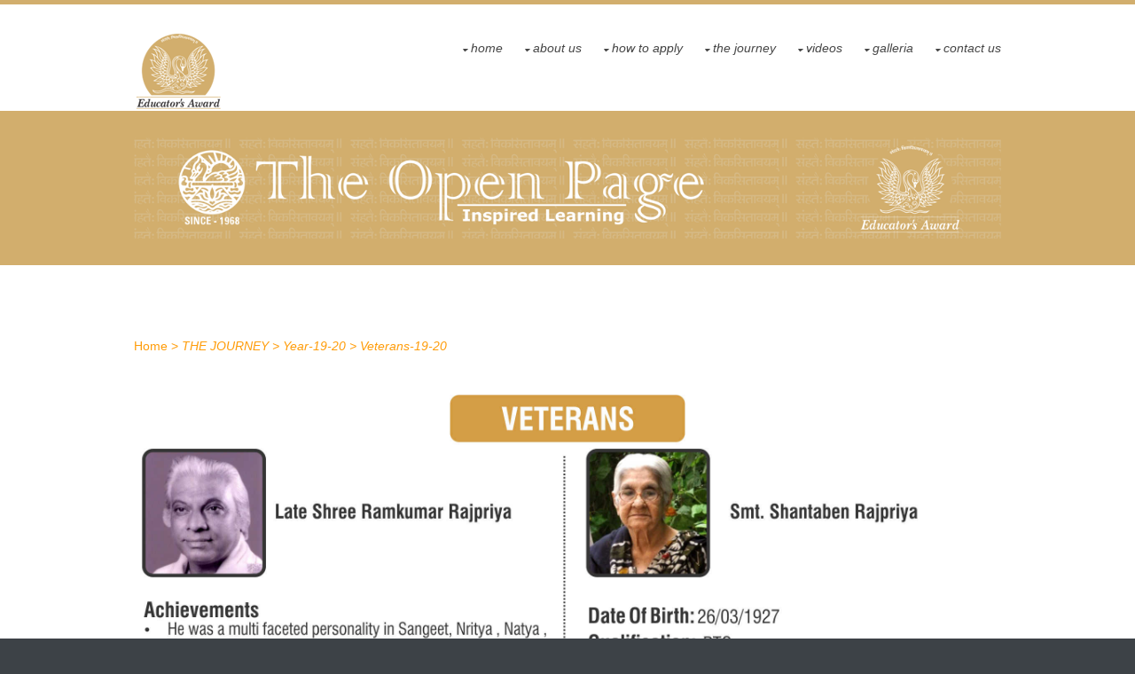

--- FILE ---
content_type: text/html; charset=utf-8
request_url: http://www.educatorsaward.com/Veterans-19-20.aspx
body_size: 61737
content:



<!DOCTYPE html PUBLIC "-//W3C//DTD XHTML 1.0 Transitional//EN" "http://www.w3.org/TR/xhtml1/DTD/xhtml1-transitional.dtd">
<html xmlns="http://www.w3.org/1999/xhtml">
<head id="head1"><link href="http://www.educatorsaward.com/App_Themes/SiteTheme/AIS.css" type="text/css" rel="stylesheet" /><link href="http://www.educatorsaward.com/App_Themes/SiteTheme/custom.flexslider.css" type="text/css" rel="stylesheet" /><link href="http://www.educatorsaward.com/App_Themes/SiteTheme/fontawesome-4.3.0.min.css" type="text/css" rel="stylesheet" /><link href="http://www.educatorsaward.com/App_Themes/SiteTheme/framework.css" type="text/css" rel="stylesheet" /><link href="http://www.educatorsaward.com/App_Themes/SiteTheme/layout.css" type="text/css" rel="stylesheet" /><link href="http://www.educatorsaward.com/App_Themes/SiteTheme/lightbox.css" type="text/css" rel="stylesheet" /><link href="http://www.educatorsaward.com/App_Themes/SiteTheme/Slider.css" type="text/css" rel="stylesheet" /><meta id="KeywordsTag" name="keywords" content="CMS,dC" /><meta id="GeneratorTag" name="generator" content="CMS" /><meta id="robots" name="robots" content="index, follow" /><meta id="revisitafter" name="revisit-after" content="7 days" /><meta id="author" name="author" content="Tripada Softech" /><meta id="distribution" name="distribution" content="global" /><meta id="language" name="language" content="english" /><meta name="viewport" content="width=device-width, initial-scale=1.0, maximum-scale=1.0, user-scalable=no" /><meta id="CopyrightTag" name="copyright" content="© Copyright Tripada Softech 2014. All rights reserved" /><title>
	Veterans-19-20
</title><link rel="stylesheet" type="text/css" href="App_Themes/SiteTheme/layout.css" />
   <script src="slimbox/jquery.min.js" type="text/javascript"></script>
    <script src="slimbox/slimbox2.js" type="text/javascript"></script>
    <script src="JavaScript/jquery-1.6.min.js" type="text/javascript"></script>
    <script src="JavaScript/jquery.reveal.js" type="text/javascript"></script>
    <script src="JavaScript/script.js" type="text/javascript"></script>
    <!---------------GAllary logic-------------------------->
    <script type='text/javascript'>//<![CDATA[
        var $j = jQuery.noConflict();
        $j(function () {
            $j(".GalleryPhotoThumb a").click(function (evt) {
                evt.preventDefault();
                $j("#imageBox").empty().append(
			$j("<img>", { src: this.href })
	);
            });
        });//]]>  
 
    </script>
    
    <link rel="stylesheet" href="App_Themes/SiteTheme/lightbox.css" type="text/css" media="screen" /><link rel="stylesheet" href="App_Themes/SiteTheme/AIS.css" type="text/css" media="screen" /><link rel="stylesheet" href="App_Themes/SiteTheme/Slider.css" /><link href="slimbox/slimbox2.css" rel="stylesheet" type="text/css" />
    <!---------------GAllary logic End-------------------------->
    <script type="text/javascript">
        var $j = jQuery.noConflict();

        function adjImg() {
            var liLength = $('#slider ul li img').size();

            for (i = 0; i <= liLength; i++) {
                var imgHeight = $('#slider ul li:nth-child(' + i + ') img').height();
                //alert(imgHeight);
                var topMargin = ((356 - imgHeight) / 2);
                //alert(topMargin);
                $('#slider ul li:nth-child(' + i + ') img').css('margin-top', topMargin);
            }
        }
        $j(window).load(function () {

            var paragraph = $j("#Test1").text();
            var strlength = paragraph.length;
            //alert(strlength);

            if (strlength > 1) {
                $j("#Test1").show();
                $j("#contentboxtext1").hide();
            }
            else {
                $j("#Test1").hide();
                $j("#contentboxtext1").show();
            }


            $j("#contentboxtext2").hide();
            $j("#contentboxtext3").hide();
            $j("#contentboxtext4").hide();
            adjImg();
        });

        $j(function () {
            $j("#first a").click(function (evt) {
                evt.preventDefault();
                $j("#contentboxtext1").show();
                $j("#contentboxtext2").hide();
                $j("#contentboxtext3").hide();
                $j("#contentboxtext4").hide();
                $j("#Test1").hide();
                $j("#imageBox").empty().append(
					$j("<img>", { src: this.href })
					);
            });

            $j("#second a").click(function (evt) {
                evt.preventDefault();
                $j("#contentboxtext1").hide();
                $j("#contentboxtext2").show();
                $j("#contentboxtext3").hide();
                $j("#contentboxtext4").hide();
                $j("#Test1").hide();
                $j("#imageBox").empty().append(
					$j("<img>", { src: this.href })
					);
            });

            $j("#third a").click(function (evt) {
                evt.preventDefault();
                $j("#contentboxtext1").hide();
                $j("#contentboxtext2").hide();
                $j("#contentboxtext3").show();
                $j("#contentboxtext4").hide();
                $j("#Test1").hide();
                $j("#imageBox").empty().append(
					$j("<img>", { src: this.href })
					);
            });


            $j("#four a").click(function (evt) {
                evt.preventDefault();
                $j("#contentboxtext1").hide();
                $j("#contentboxtext2").hide();
                $j("#contentboxtext3").hide();
                $j("#contentboxtext4").show();
                $j("#Test1").hide();
                $j("#imageBox").empty().append(
					$j("<img>", { src: this.href })
					);
            });
        });

	  

    </script>
<meta name="keywords" content="Veterans-19-20" /><meta name="description" content="Veterans-19-20" /><link rel="stylesheet" type="text/css" href="/controls/content/styles/2colmainleft.css" /><link href="http://www.educatorsaward.com/App_Themes/SiteTheme/AIS.css" type="text/css" rel="stylesheet" /><link href="http://www.educatorsaward.com/App_Themes/SiteTheme/custom.flexslider.css" type="text/css" rel="stylesheet" /><link href="http://www.educatorsaward.com/App_Themes/SiteTheme/fontawesome-4.3.0.min.css" type="text/css" rel="stylesheet" /><link href="http://www.educatorsaward.com/App_Themes/SiteTheme/framework.css" type="text/css" rel="stylesheet" /><link href="http://www.educatorsaward.com/App_Themes/SiteTheme/layout.css" type="text/css" rel="stylesheet" /><link href="http://www.educatorsaward.com/App_Themes/SiteTheme/lightbox.css" type="text/css" rel="stylesheet" /><link href="http://www.educatorsaward.com/App_Themes/SiteTheme/Slider.css" type="text/css" rel="stylesheet" /></head>
<body>
    <div id="fb-root">
    </div>
    <script>        (function (d, s, id) {
            var js, fjs = d.getElementsByTagName(s)[0];
            if (d.getElementById(id)) return;
            js = d.createElement(s); js.id = id;
            js.src = "//connect.facebook.net/en_GB/all.js#xfbml=1";
            fjs.parentNode.insertBefore(js, fjs);
        } (document, 'script', 'facebook-jssdk'));</script>
    <form method="post" action="/Veterans-19-20.aspx" id="form1">
<div class="aspNetHidden">
<input type="hidden" name="__EVENTTARGET" id="__EVENTTARGET" value="" />
<input type="hidden" name="__EVENTARGUMENT" id="__EVENTARGUMENT" value="" />
<input type="hidden" name="__VIEWSTATE" id="__VIEWSTATE" value="/[base64]" />
</div>

<script type="text/javascript">
//<![CDATA[
var theForm = document.forms['form1'];
if (!theForm) {
    theForm = document.form1;
}
function __doPostBack(eventTarget, eventArgument) {
    if (!theForm.onsubmit || (theForm.onsubmit() != false)) {
        theForm.__EVENTTARGET.value = eventTarget;
        theForm.__EVENTARGUMENT.value = eventArgument;
        theForm.submit();
    }
}
//]]>
</script>


<script src="/WebResource.axd?d=zYe2DVw-NFO5D-QwXO0uqKMyU9yqLi1qsk3Q777V_P2JWTJ8pFICrXHbsZl3EDQi9OrJJkK9EBdZ9s2mqPX7pOj6FQ7gCRYbgl5GJaF5_Zs1&amp;t=638942408819057530" type="text/javascript"></script>


<script src="/ScriptResource.axd?d=fJVnFT3_bQRgH0AzAlJqGurOj2RwG4bSSxuRJuaDaT37hfWKOHH7wTsEsdiL5sLhYCNBT9EG_10M6VFraw7dTL0Wm-nuVcH4_jDCM0-TKYpIbyOu_SCCJ5l9uAikIqXYcDKdAiWg1Ga5eCZdIn-xbp05exAFRs_PxEy3HFTbDZDBdbp6zMfQVeFAuU2lclib0&amp;t=32e5dfca" type="text/javascript"></script>
<script type="text/javascript">
//<![CDATA[
if (typeof(Sys) === 'undefined') throw new Error('ASP.NET Ajax client-side framework failed to load.');
//]]>
</script>

<script src="/ScriptResource.axd?d=Tgt-dafx7nWdi5GHrI6v3V0GM4iabWOfEpmBWXIVwFWD3EqXTWDXA0nynxVtekb195zJq4sbqeIZCOL03WHo-W5Pp3PaHg9DMcXqjVKzLOVMS4GtwvsWaXoni1vByH0ZLmUbUxv4rvVCa3VX2SXRYvOyWBcUmB9ab50QQ0JFMduJQa5QSdN-KVhCKWlJTwbC0&amp;t=32e5dfca" type="text/javascript"></script>
<div class="aspNetHidden">

	<input type="hidden" name="__VIEWSTATEGENERATOR" id="__VIEWSTATEGENERATOR" value="8D0E13E6" />
</div>
    <script type="text/javascript">
//<![CDATA[
Sys.WebForms.PageRequestManager._initialize('ctl00$scriptManager', 'form1', [], [], [], 90, 'ctl00');
//]]>
</script>

    <div class="wrapper row1">
        <header id="header" class="clear"> 
    
    <div id="logo" class="fl_left">
      <h1> <!-- -->
	  <A HREF="http://www.educatorsaward.com/"><img src="repository/site/newlogo.png" width="100px" height="100px"></A>
                   </h1>
    </div>
    
    <nav id="mainav" class="fl_right">
  <ul class="clear">
                         <li >
                            
                            <a id="topmenu_rptParent_hlParent_0" class="drop" href="http://www.educatorsaward.com/Home.aspx">Home</a>
                            <ul id="topmenu_rptParent_ulParent_0">
                                
                            </ul>
                        </li>
                    
                         <li >
                            
                            <a id="topmenu_rptParent_hlParent_1" class="drop" href="http://www.educatorsaward.com/Aboutus.aspx">About Us</a>
                            <ul id="topmenu_rptParent_ulParent_1">
                                
                                        <li id="topmenu_rptParent_rptChild_1_liChildSubmenu_0">
                                            
                                            <a id="topmenu_rptParent_rptChild_1_hlChild_0" class="drop" href="http://www.educatorsaward.com/About-Top.aspx">About Top</a>
                                            <ul id="topmenu_rptParent_rptChild_1_ulChild_0">
                                                
                                                        <li>
                                                            
                                                            <a id="topmenu_rptParent_rptChild_1_rptGrandChild_0_hlGrandChild_0" href="http://www.educatorsaward.com/About-TOP-History.aspx">About TOP History</a>
                                                        </li>
                                                    
                                                        <li>
                                                            
                                                            <a id="topmenu_rptParent_rptChild_1_rptGrandChild_0_hlGrandChild_1" href="http://www.educatorsaward.com/Editors-Message.aspx">Editors Message</a>
                                                        </li>
                                                    
                                            </ul>
                                        </li>
                                    
                                        <li id="topmenu_rptParent_rptChild_1_liChildSubmenu_1">
                                            
                                            <a id="topmenu_rptParent_rptChild_1_hlChild_1" class="drop" href="http://www.educatorsaward.com/About-Group.aspx">About Group</a>
                                            <ul id="topmenu_rptParent_rptChild_1_ulChild_1">
                                                
                                                        <li>
                                                            
                                                            <a id="topmenu_rptParent_rptChild_1_rptGrandChild_1_hlGrandChild_0" href="http://www.educatorsaward.com/Tribute-to-beloved-Mentor.aspx">Tribute to beloved Mentor</a>
                                                        </li>
                                                    
                                                        <li>
                                                            
                                                            <a id="topmenu_rptParent_rptChild_1_rptGrandChild_1_hlGrandChild_1" href="http://www.educatorsaward.com/Vision.aspx">Vision </a>
                                                        </li>
                                                    
                                                        <li>
                                                            
                                                            <a id="topmenu_rptParent_rptChild_1_rptGrandChild_1_hlGrandChild_2" href="http://www.educatorsaward.com/Mission.aspx">Mission</a>
                                                        </li>
                                                    
                                                        <li>
                                                            
                                                            <a id="topmenu_rptParent_rptChild_1_rptGrandChild_1_hlGrandChild_3" href="http://www.educatorsaward.com/Tripada-Group.aspx">Tripada Group</a>
                                                        </li>
                                                    
                                                        <li>
                                                            
                                                            <a id="topmenu_rptParent_rptChild_1_rptGrandChild_1_hlGrandChild_4" href="http://www.educatorsaward.com/Chairperson-Founder-Trustee.aspx">Chairperson & Co-Founder Trustee</a>
                                                        </li>
                                                    
                                            </ul>
                                        </li>
                                    
                            </ul>
                        </li>
                    
                         <li >
                            
                            <a id="topmenu_rptParent_hlParent_2" class="drop" href="http://www.educatorsaward.com/How-To-Apply.aspx">How To Apply</a>
                            <ul id="topmenu_rptParent_ulParent_2">
                                
                                        <li id="topmenu_rptParent_rptChild_2_liChildSubmenu_0">
                                            
                                            <a id="topmenu_rptParent_rptChild_2_hlChild_0" class="drop" href="http://www.educatorsaward.com/All-Forms-in-English.aspx">English Forms </a>
                                            <ul id="topmenu_rptParent_rptChild_2_ulChild_0">
                                                
                                            </ul>
                                        </li>
                                    
                                        <li id="topmenu_rptParent_rptChild_2_liChildSubmenu_1">
                                            
                                            <a id="topmenu_rptParent_rptChild_2_hlChild_1" class="drop" href="http://www.educatorsaward.com/All-Forms-in-Gujarati.aspx">Gujarati Forms </a>
                                            <ul id="topmenu_rptParent_rptChild_2_ulChild_1">
                                                
                                            </ul>
                                        </li>
                                    
                                        <li id="topmenu_rptParent_rptChild_2_liChildSubmenu_2">
                                            
                                            <a id="topmenu_rptParent_rptChild_2_hlChild_2" class="drop" href="http://www.educatorsaward.com/Award-Category.aspx">Award Category</a>
                                            <ul id="topmenu_rptParent_rptChild_2_ulChild_2">
                                                
                                            </ul>
                                        </li>
                                    
                            </ul>
                        </li>
                    
                         <li >
                            
                            <a id="topmenu_rptParent_hlParent_3" class="drop" href="http://www.educatorsaward.com/THE-JOURNEY.aspx">THE JOURNEY</a>
                            <ul id="topmenu_rptParent_ulParent_3">
                                
                                        <li id="topmenu_rptParent_rptChild_3_liChildSubmenu_0">
                                            
                                            <a id="topmenu_rptParent_rptChild_3_hlChild_0" class="drop" href="http://www.educatorsaward.com/Year-19-20.aspx">Year 19 20</a>
                                            <ul id="topmenu_rptParent_rptChild_3_ulChild_0">
                                                
                                                        <li>
                                                            
                                                            <a id="topmenu_rptParent_rptChild_3_rptGrandChild_0_hlGrandChild_0" href="http://www.educatorsaward.com/Award.aspx">Award</a>
                                                        </li>
                                                    
                                                        <li>
                                                            
                                                            <a id="topmenu_rptParent_rptChild_3_rptGrandChild_0_hlGrandChild_1" href="http://www.educatorsaward.com/Team-19-20.aspx">Team</a>
                                                        </li>
                                                    
                                                        <li>
                                                            
                                                            <a id="topmenu_rptParent_rptChild_3_rptGrandChild_0_hlGrandChild_2" href="http://www.educatorsaward.com/Message-19-20.aspx">Message</a>
                                                        </li>
                                                    
                                                        <li>
                                                            
                                                            <a id="topmenu_rptParent_rptChild_3_rptGrandChild_0_hlGrandChild_3" href="http://www.educatorsaward.com/Media-19-20.aspx">Media</a>
                                                        </li>
                                                    
                                                        <li>
                                                            
                                                            <a id="topmenu_rptParent_rptChild_3_rptGrandChild_0_hlGrandChild_4" href="http://www.educatorsaward.com/Sponsors-19-20.aspx">Sponsors</a>
                                                        </li>
                                                    
                                                        <li>
                                                            
                                                            <a id="topmenu_rptParent_rptChild_3_rptGrandChild_0_hlGrandChild_5" href="http://www.educatorsaward.com/Torch-bearers-19-20.aspx">Torch bearers</a>
                                                        </li>
                                                    
                                                        <li>
                                                            
                                                            <a id="topmenu_rptParent_rptChild_3_rptGrandChild_0_hlGrandChild_6" href="http://www.educatorsaward.com/Veterans-19-20.aspx">Veterans</a>
                                                        </li>
                                                    
                                                        <li>
                                                            
                                                            <a id="topmenu_rptParent_rptChild_3_rptGrandChild_0_hlGrandChild_7" href="http://www.educatorsaward.com/Jury-19-20.aspx">Jury</a>
                                                        </li>
                                                    
                                                        <li>
                                                            
                                                            <a id="topmenu_rptParent_rptChild_3_rptGrandChild_0_hlGrandChild_8" href="http://www.educatorsaward.com/Nomination-19-20.aspx">Nomination</a>
                                                        </li>
                                                    
                                                        <li>
                                                            
                                                            <a id="topmenu_rptParent_rptChild_3_rptGrandChild_0_hlGrandChild_9" href="http://www.educatorsaward.com/Shortlisted-Applicant-19-20.aspx">Shortlisted-Applicant</a>
                                                        </li>
                                                    
                                                        <li>
                                                            
                                                            <a id="topmenu_rptParent_rptChild_3_rptGrandChild_0_hlGrandChild_10" href="http://www.educatorsaward.com/Winners-19-20.aspx">Winners</a>
                                                        </li>
                                                    
                                            </ul>
                                        </li>
                                    
                                        <li id="topmenu_rptParent_rptChild_3_liChildSubmenu_1">
                                            
                                            <a id="topmenu_rptParent_rptChild_3_hlChild_1" class="drop" href="http://www.educatorsaward.com/Year-18-19.aspx">Year-18-19</a>
                                            <ul id="topmenu_rptParent_rptChild_3_ulChild_1">
                                                
                                                        <li>
                                                            
                                                            <a id="topmenu_rptParent_rptChild_3_rptGrandChild_1_hlGrandChild_0" href="http://www.educatorsaward.com/Award.aspx">Award</a>
                                                        </li>
                                                    
                                                        <li>
                                                            
                                                            <a id="topmenu_rptParent_rptChild_3_rptGrandChild_1_hlGrandChild_1" href="http://www.educatorsaward.com/Team-18-19.aspx">Team</a>
                                                        </li>
                                                    
                                                        <li>
                                                            
                                                            <a id="topmenu_rptParent_rptChild_3_rptGrandChild_1_hlGrandChild_2" href="http://www.educatorsaward.com/Message-18-19.aspx">Message</a>
                                                        </li>
                                                    
                                                        <li>
                                                            
                                                            <a id="topmenu_rptParent_rptChild_3_rptGrandChild_1_hlGrandChild_3" href="http://www.educatorsaward.com/Media-18-19.aspx">Media</a>
                                                        </li>
                                                    
                                                        <li>
                                                            
                                                            <a id="topmenu_rptParent_rptChild_3_rptGrandChild_1_hlGrandChild_4" href="http://www.educatorsaward.com/Sponsors18-19.aspx">Sponsors</a>
                                                        </li>
                                                    
                                                        <li>
                                                            
                                                            <a id="topmenu_rptParent_rptChild_3_rptGrandChild_1_hlGrandChild_5" href="http://www.educatorsaward.com/Torch-Bearers-18-19.aspx">Torch-Bearers</a>
                                                        </li>
                                                    
                                                        <li>
                                                            
                                                            <a id="topmenu_rptParent_rptChild_3_rptGrandChild_1_hlGrandChild_6" href="http://www.educatorsaward.com/Veterans-18-19.aspx">Veterans</a>
                                                        </li>
                                                    
                                                        <li>
                                                            
                                                            <a id="topmenu_rptParent_rptChild_3_rptGrandChild_1_hlGrandChild_7" href="http://www.educatorsaward.com/Jury-18-19.aspx">Jury</a>
                                                        </li>
                                                    
                                                        <li>
                                                            
                                                            <a id="topmenu_rptParent_rptChild_3_rptGrandChild_1_hlGrandChild_8" href="http://www.educatorsaward.com/Nomination-18-19.aspx">Nomination</a>
                                                        </li>
                                                    
                                                        <li>
                                                            
                                                            <a id="topmenu_rptParent_rptChild_3_rptGrandChild_1_hlGrandChild_9" href="http://www.educatorsaward.com/Shortlisted-Applicant-18-19.aspx">Shortlisted-Applicant</a>
                                                        </li>
                                                    
                                                        <li>
                                                            
                                                            <a id="topmenu_rptParent_rptChild_3_rptGrandChild_1_hlGrandChild_10" href="http://www.educatorsaward.com/Winners-18-19.aspx">Winners</a>
                                                        </li>
                                                    
                                            </ul>
                                        </li>
                                    
                                        <li id="topmenu_rptParent_rptChild_3_liChildSubmenu_2">
                                            
                                            <a id="topmenu_rptParent_rptChild_3_hlChild_2" class="drop" href="http://www.educatorsaward.com/Year2017-18.aspx">Year2017-18</a>
                                            <ul id="topmenu_rptParent_rptChild_3_ulChild_2">
                                                
                                                        <li>
                                                            
                                                            <a id="topmenu_rptParent_rptChild_3_rptGrandChild_2_hlGrandChild_0" href="http://www.educatorsaward.com/Award.aspx">Award</a>
                                                        </li>
                                                    
                                                        <li>
                                                            
                                                            <a id="topmenu_rptParent_rptChild_3_rptGrandChild_2_hlGrandChild_1" href="http://www.educatorsaward.com/Media-18.aspx">Media</a>
                                                        </li>
                                                    
                                                        <li>
                                                            
                                                            <a id="topmenu_rptParent_rptChild_3_rptGrandChild_2_hlGrandChild_2" href="http://www.educatorsaward.com/Message-17-18.aspx">Message</a>
                                                        </li>
                                                    
                                                        <li>
                                                            
                                                            <a id="topmenu_rptParent_rptChild_3_rptGrandChild_2_hlGrandChild_3" href="http://www.educatorsaward.com/Team-17-18.aspx">Team</a>
                                                        </li>
                                                    
                                                        <li>
                                                            
                                                            <a id="topmenu_rptParent_rptChild_3_rptGrandChild_2_hlGrandChild_4" href="http://www.educatorsaward.com/Sponsors-17-18.aspx">Sponsors</a>
                                                        </li>
                                                    
                                                        <li>
                                                            
                                                            <a id="topmenu_rptParent_rptChild_3_rptGrandChild_2_hlGrandChild_5" href="http://www.educatorsaward.com/Jury-17-18.aspx">Jury</a>
                                                        </li>
                                                    
                                                        <li>
                                                            
                                                            <a id="topmenu_rptParent_rptChild_3_rptGrandChild_2_hlGrandChild_6" href="http://www.educatorsaward.com/Torch-Bearers-17-18.aspx">Torch-Bearers</a>
                                                        </li>
                                                    
                                                        <li>
                                                            
                                                            <a id="topmenu_rptParent_rptChild_3_rptGrandChild_2_hlGrandChild_7" href="http://www.educatorsaward.com/Nomination-17-18.aspx">Nomination</a>
                                                        </li>
                                                    
                                                        <li>
                                                            
                                                            <a id="topmenu_rptParent_rptChild_3_rptGrandChild_2_hlGrandChild_8" href="http://www.educatorsaward.com/Shortlisted-Applicant-17-18.aspx">Shortlisted-Applicant</a>
                                                        </li>
                                                    
                                                        <li>
                                                            
                                                            <a id="topmenu_rptParent_rptChild_3_rptGrandChild_2_hlGrandChild_9" href="http://www.educatorsaward.com/Winners-17-18.aspx">Winners</a>
                                                        </li>
                                                    
                                            </ul>
                                        </li>
                                    
                                        <li id="topmenu_rptParent_rptChild_3_liChildSubmenu_3">
                                            
                                            <a id="topmenu_rptParent_rptChild_3_hlChild_3" class="drop" href="http://www.educatorsaward.com/Year-2016-17.aspx">Year-2016-17</a>
                                            <ul id="topmenu_rptParent_rptChild_3_ulChild_3">
                                                
                                                        <li>
                                                            
                                                            <a id="topmenu_rptParent_rptChild_3_rptGrandChild_3_hlGrandChild_0" href="http://www.educatorsaward.com/The-Award.aspx">The-Award</a>
                                                        </li>
                                                    
                                                        <li>
                                                            
                                                            <a id="topmenu_rptParent_rptChild_3_rptGrandChild_3_hlGrandChild_1" href="http://www.educatorsaward.com/Message.aspx">Message</a>
                                                        </li>
                                                    
                                                        <li>
                                                            
                                                            <a id="topmenu_rptParent_rptChild_3_rptGrandChild_3_hlGrandChild_2" href="http://www.educatorsaward.com/Media.aspx">Media</a>
                                                        </li>
                                                    
                                                        <li>
                                                            
                                                            <a id="topmenu_rptParent_rptChild_3_rptGrandChild_3_hlGrandChild_3" href="http://www.educatorsaward.com/The-Team.aspx">The-Team</a>
                                                        </li>
                                                    
                                                        <li>
                                                            
                                                            <a id="topmenu_rptParent_rptChild_3_rptGrandChild_3_hlGrandChild_4" href="http://www.educatorsaward.com/Jury2016-17.aspx">Jury2016-17</a>
                                                        </li>
                                                    
                                                        <li>
                                                            
                                                            <a id="topmenu_rptParent_rptChild_3_rptGrandChild_3_hlGrandChild_5" href="http://www.educatorsaward.com/Sponsors.aspx">Sponsors</a>
                                                        </li>
                                                    
                                                        <li>
                                                            
                                                            <a id="topmenu_rptParent_rptChild_3_rptGrandChild_3_hlGrandChild_6" href="http://www.educatorsaward.com/Nomination-16-17.aspx">Nomination-16-17</a>
                                                        </li>
                                                    
                                                        <li>
                                                            
                                                            <a id="topmenu_rptParent_rptChild_3_rptGrandChild_3_hlGrandChild_7" href="http://www.educatorsaward.com/Invitation16-17.aspx">Invitation16-17</a>
                                                        </li>
                                                    
                                                        <li>
                                                            
                                                            <a id="topmenu_rptParent_rptChild_3_rptGrandChild_3_hlGrandChild_8" href="http://www.educatorsaward.com/Torch-Bearers17.aspx">Torch-Bearers17</a>
                                                        </li>
                                                    
                                                        <li>
                                                            
                                                            <a id="topmenu_rptParent_rptChild_3_rptGrandChild_3_hlGrandChild_9" href="http://www.educatorsaward.com/Shortlisted-Applicant.aspx">Shortlisted-Applicant</a>
                                                        </li>
                                                    
                                                        <li>
                                                            
                                                            <a id="topmenu_rptParent_rptChild_3_rptGrandChild_3_hlGrandChild_10" href="http://www.educatorsaward.com/winners-2016-17.aspx">winners-2016-17</a>
                                                        </li>
                                                    
                                            </ul>
                                        </li>
                                    
                                        <li id="topmenu_rptParent_rptChild_3_liChildSubmenu_4">
                                            
                                            <a id="topmenu_rptParent_rptChild_3_hlChild_4" class="drop" href="http://www.educatorsaward.com/YEAR-2015.aspx">YEAR 2015</a>
                                            <ul id="topmenu_rptParent_rptChild_3_ulChild_4">
                                                
                                                        <li>
                                                            
                                                            <a id="topmenu_rptParent_rptChild_3_rptGrandChild_4_hlGrandChild_0" href="http://www.educatorsaward.com/The-Award-15.aspx">The-Award</a>
                                                        </li>
                                                    
                                                        <li>
                                                            
                                                            <a id="topmenu_rptParent_rptChild_3_rptGrandChild_4_hlGrandChild_1" href="http://www.educatorsaward.com/Message-15.aspx">Message</a>
                                                        </li>
                                                    
                                                        <li>
                                                            
                                                            <a id="topmenu_rptParent_rptChild_3_rptGrandChild_4_hlGrandChild_2" href="http://www.educatorsaward.com/Media.aspx">Media</a>
                                                        </li>
                                                    
                                                        <li>
                                                            
                                                            <a id="topmenu_rptParent_rptChild_3_rptGrandChild_4_hlGrandChild_3" href="http://www.educatorsaward.com/Nominees.aspx">Nominees</a>
                                                        </li>
                                                    
                                                        <li>
                                                            
                                                            <a id="topmenu_rptParent_rptChild_3_rptGrandChild_4_hlGrandChild_4" href="http://www.educatorsaward.com/Veterans-15.aspx">Veterans</a>
                                                        </li>
                                                    
                                                        <li>
                                                            
                                                            <a id="topmenu_rptParent_rptChild_3_rptGrandChild_4_hlGrandChild_5" href="http://www.educatorsaward.com/Jury-Members.aspx">Jury-Members</a>
                                                        </li>
                                                    
                                                        <li>
                                                            
                                                            <a id="topmenu_rptParent_rptChild_3_rptGrandChild_4_hlGrandChild_6" href="http://www.educatorsaward.com/Torch-Bearers.aspx">Torch-Bearers15</a>
                                                        </li>
                                                    
                                                        <li>
                                                            
                                                            <a id="topmenu_rptParent_rptChild_3_rptGrandChild_4_hlGrandChild_7" href="http://www.educatorsaward.com/Team-2015.aspx">Team</a>
                                                        </li>
                                                    
                                                        <li>
                                                            
                                                            <a id="topmenu_rptParent_rptChild_3_rptGrandChild_4_hlGrandChild_8" href="http://www.educatorsaward.com/winners-2015.aspx">winners</a>
                                                        </li>
                                                    
                                            </ul>
                                        </li>
                                    
                                        <li id="topmenu_rptParent_rptChild_3_liChildSubmenu_5">
                                            
                                            <a id="topmenu_rptParent_rptChild_3_hlChild_5" class="drop" href="http://www.educatorsaward.com/YEAR-2014.aspx">YEAR 2014</a>
                                            <ul id="topmenu_rptParent_rptChild_3_ulChild_5">
                                                
                                                        <li>
                                                            
                                                            <a id="topmenu_rptParent_rptChild_3_rptGrandChild_5_hlGrandChild_0" href="http://www.educatorsaward.com/The-Award.aspx">The Award</a>
                                                        </li>
                                                    
                                                        <li>
                                                            
                                                            <a id="topmenu_rptParent_rptChild_3_rptGrandChild_5_hlGrandChild_1" href="http://www.educatorsaward.com/Messages.aspx">Messages</a>
                                                        </li>
                                                    
                                                        <li>
                                                            
                                                            <a id="topmenu_rptParent_rptChild_3_rptGrandChild_5_hlGrandChild_2" href="http://www.educatorsaward.com/Team.aspx">Team</a>
                                                        </li>
                                                    
                                                        <li>
                                                            
                                                            <a id="topmenu_rptParent_rptChild_3_rptGrandChild_5_hlGrandChild_3" href="http://www.educatorsaward.com/Nominations.aspx">Nominations</a>
                                                        </li>
                                                    
                                                        <li>
                                                            
                                                            <a id="topmenu_rptParent_rptChild_3_rptGrandChild_5_hlGrandChild_4" href="http://www.educatorsaward.com/Shortlisted-Applicants.aspx">Shortlisted Applicants</a>
                                                        </li>
                                                    
                                                        <li>
                                                            
                                                            <a id="topmenu_rptParent_rptChild_3_rptGrandChild_5_hlGrandChild_5" href="http://www.educatorsaward.com/Veterans.aspx">Veterans</a>
                                                        </li>
                                                    
                                                        <li>
                                                            
                                                            <a id="topmenu_rptParent_rptChild_3_rptGrandChild_5_hlGrandChild_6" href="http://www.educatorsaward.com/Winners.aspx">Winners</a>
                                                        </li>
                                                    
                                                        <li>
                                                            
                                                            <a id="topmenu_rptParent_rptChild_3_rptGrandChild_5_hlGrandChild_7" href="http://www.educatorsaward.com/Testimonials.aspx">Testimonials</a>
                                                        </li>
                                                    
                                            </ul>
                                        </li>
                                    
                            </ul>
                        </li>
                    
                         <li >
                            
                            <a id="topmenu_rptParent_hlParent_4" class="drop" href="http://www.educatorsaward.com/Videos.aspx">Videos</a>
                            <ul id="topmenu_rptParent_ulParent_4">
                                
                            </ul>
                        </li>
                    
                         <li >
                            
                            <a id="topmenu_rptParent_hlParent_5" class="drop" href="http://www.educatorsaward.com/photo-gallery.aspx">GALLERIA</a>
                            <ul id="topmenu_rptParent_ulParent_5">
                                
                            </ul>
                        </li>
                    
                         <li >
                            
                            <a id="topmenu_rptParent_hlParent_6" class="drop" href="http://www.educatorsaward.com/ContactUS.aspx">Contact US</a>
                            <ul id="topmenu_rptParent_ulParent_6">
                                
                            </ul>
                        </li>
                    </ul>		




    </nav>
    
  </header>
    </div>
	 <!--<div class="wrapper flex-wrapper">
        <div id="pageintro" class="flexslider clear">
               <ul class="slides clear">
      <li class="overlay bgded" style="background-image:url('images/demo/backgrounds/AHMEDABAD-PRESS-MEET.jpg')">
        <article class="centred flex-content">
          <h2 class="heading">Content</h2>
          <p></p>
          <p><a class="btn" href="#">More Details</a></p>
        </article>
      </li>
      <li class="overlay bgded" style="background-image:url('images/demo/backgrounds/RAJKOT-HOME-BANNER.jpg')">
        <article class="centred flex-content">
          <h2 class="heading">Content</h2>
          <p></p>
          <p><a class="btn" href="#">More Details</a></p>
        </article>
      </li>
      <li class="overlay bgded" style="background-image:url('images/demo/backgrounds/SURAT-PRESS-MEET.jpg')">
        <article class="centred flex-content">
          <h2 class="heading">Content</h2>
          <p></p>
          <p><a class="btn" href="#">More Details</a></p>
        </article>
      </li>
	  <li class="overlay bgded" style="background-image:url('images/demo/backgrounds/Vadodara-Press-meet.jpg')">
        <article class="centred flex-content">
          <h2 class="heading">Content</h2>
          <p></p>
          <p><a class="btn" href="#">More Details</a></p>
        </article>
      </li>
    </ul>
        </div>
    </div>-->
    <div class="wrapper row2">
        <div id="breadcrumb" class="clear" >
	<img src="images/TAG-MAIN.png"/>
     	<!-- style="background-image:url('images/TAG-MAIN.png');background-repeat: no-repeat;       <ul>
                <li><a href="#">Home</a></li>
                <li><a href="#">Lorem</a></li>
                <li><a href="#">Ipsum</a></li>
                <li><a href="#">Dolor</a></li>
            </ul>-->
        </div>
    </div>
    <div class="wrapper row3">
        <main class="container clear"> 
    <!-- main body -->
    
    <div class="content"> 
      
    
   
    <div id="RightContent"><div class="contentGroup">

 <div class="breadcrumb"> 
    
        <a href="Home.aspx">Home &gt;</a><em>
        
            
            <a id="ContentPlaceHolder1_ctl02_rptSubMenu_lnkPage_0" href="http://www.educatorsaward.com/THE-JOURNEY.aspx">THE JOURNEY &gt;</a>
        
            
            <a id="ContentPlaceHolder1_ctl02_rptSubMenu_lnkPage_1" href="http://www.educatorsaward.com/Year-19-20.aspx">Year-19-20 &gt;</a>
        
            
            <a id="ContentPlaceHolder1_ctl02_rptSubMenu_lnkPage_2" onMouseOver="this.removeAttribute(&#39;href&#39;);this.className=&#39;disabled&#39;" href="http://www.educatorsaward.com/Veterans-19-20.aspx">Veterans-19-20</a>
        
        </em>
        
</div>
</div><div class="contentGroup"><div id="ContentPlaceHolder1_ctl04_contentRegion" class="contentRegion"><br />
<br />
<img src="/repository/content/image/2019-20/Veterans.jpg" width="1200" height="1452" alt="" />&nbsp;<br />
<br />
<img src="/repository/content/image/2019-20/Veterans_2.jpg" width="1200" height="1426" alt="" /><br />
<br />
<img src="/repository/content/image/2019-20/Veterans_3.jpg" width="1200" height="1418" alt="" /><br type="_moz" />
<br />
<br type="_moz" />
<br /></div></div></div><div id="MainContent"></div>
   
    
    
 
      
    </div>
    
    <!-- / main body -->
    <div class="clear"></div>
  </main>
    </div>
    <div id="DivAboutusBanner" class="wrapper flex-wrapper">
        <div id="pageintro" class="flexslider clear">
               <ul class="slides clear">
      <li class="overlay bgded">
      <img src="images/Jury-pannel.jpg" />
      </li>
	  <li class="overlay bgded">
      <img src="images/INTERACTION.jpg" />
      </li><li class="overlay bgded">
      <img src="images/AWARDS-DISTRIBUTIONS.jpg" />
      </li>
  
    </ul>
        </div>
    </div>
      
   <div class="wrapper row4 overlay overlay-2 bgded" style="background-image: url('images/SIGNATURE-WALL aBOUT USV-02.jpg')">
        <footer id="footer" class="clear"> 
    
     <div class="group btmspace-50">
      <div class="one_quarter first"><i class="icon fa fa-map-marker"></i>
        <address class="btmspace-15">
        23, Suryakunj Society,<br> 
		Nr. Nuttan School, Ranna Park, <br>
		Ahmedabad 380 061<br>
		Gujarat, India 
        </address>
      </div>
	  <div class="one_quarter"> <i class="icon fa fa-phone"></i>
        <ul class="nospace">
          <li>+91 079 274 91 226</li>
          
        </ul>
      </div>
      <div class="one_quarter"> <i class="icon fa fa-envelope-o"></i>
        <ul class="nospace">
          <li>educatorsaward@gmail.com</li>
          
        </ul>
      </div>
      <div class="one_quarter"> <i class="icon fa fa-clock-o"></i>
        <ul class="nospace">
          <li>Mon - Fri: 9 to 5.00pm</li>
          <li>Sat: 9 to 1.00pm</li>
        </ul>
      </div>
    </div>
    
    <hr class="btmspace-50">
    
   <!-- <div class="group">
      <div class="one_quarter first">
     
        
        <ul class="nav navbar-nav">
    
        <li id="footer_rptSubMenu_liPage_0">
            
            <a id="footer_rptSubMenu_lnkPage_0" href="http://www.educatorsaward.com/PhotoGallery.aspx">PhotoGallery</a>
        </li>
    
        <li id="footer_rptSubMenu_liPage_1">
            
            <a id="footer_rptSubMenu_lnkPage_1" href="http://www.educatorsaward.com/blog.aspx">BLOG</a>
        </li>
    
        <li id="footer_rptSubMenu_liPage_2">
            
            <a id="footer_rptSubMenu_lnkPage_2" href="http://www.educatorsaward.com/FAQ.aspx">FAQ</a>
        </li>
    
        <li id="footer_rptSubMenu_liPage_3">
            
            <a id="footer_rptSubMenu_lnkPage_3" href="http://www.educatorsaward.com/Disclaimer.aspx">Disclaimer</a>
        </li>
    
        <li id="footer_rptSubMenu_liPage_4">
            
            <a id="footer_rptSubMenu_lnkPage_4" href="http://www.educatorsaward.com/EducatorsAward-News.aspx">News</a>
        </li>
    
        <li id="footer_rptSubMenu_liPage_5">
            
            <a id="footer_rptSubMenu_lnkPage_5" href="http://www.educatorsaward.com/5th-host.aspx">5th-host</a>
        </li>
    
        <li id="footer_rptSubMenu_liPage_6">
            
            <a id="footer_rptSubMenu_lnkPage_6" href="http://www.educatorsaward.com/Privacy%20Policy.aspx">Privacy Policy</a>
        </li>
    
        <li id="footer_rptSubMenu_liPage_7">
            
            <a id="footer_rptSubMenu_lnkPage_7" href="http://www.educatorsaward.com/6th-Host.aspx">6th-Host</a>
        </li>
    
        </ul>
    

    </div>
      <div class="one_quarter">
        <h6 class="title">Content</h6>
        <ul class="nospace linklist">
          
        </ul>
      </div>
	   <div class="one_quarter">
        <h6 class="title">Educator Award 2015 - Rajkot</h6>
        <article>
         
          <time class="smallfont" datetime="2016-04-06">Decemeber 2015</time>
          
        </article>
      </div>
	  <div class="one_quarter">
        <h6 class="title">NewsLetter</h6>
        <form class="btmspace-30" method="post" action="#">
          <fieldset>
            <legend>Newsletter:</legend>
            <input class="btmspace-15" type="text" value="" placeholder="Email">
            <button type="submit" disabled="disabled" value="submit">Submit</button>
          </fieldset>
        </form> -->
        <ul class="faico clear">
           <li><a class="faicon-facebook" href="https://www.facebook.com/TheEducatorsAward/"><i class="fa fa-facebook"></i></a></li>
          <li><a class="faicon-twitter" href="https://twitter.com/Educators_Award"><i class="fa fa-twitter"></i></a></li>
          <li><a class="faicon-linkedin" href="https://www.linkedin.com/profile/view?id=AAIAABqCqbQBKs3WKZTMOpfF0CRub_W3dHdDiaI&trk=nav_responsive_tab_profile"><i class="fa fa-linkedin"></i></a></li>
          <li><a class="faicon-google-plus" href="https://plus.google.com/117709182340718119725/posts"><i class="fa fa-google-plus"></i></a></li>
          <li><a class="faicon-instagram" href="#"><i class="fa fa-instagram"></i></a></li>
          <li><a class="faicon-tumblr" href="http://educatorsaward.tumblr.com/"><i class="fa fa-tumblr"></i></a></li>
        </ul>
      </div>
	   
    </div> 
  </footer>
    </div>
    <div class="wrapper row5">
        <div id="copyright" class="clear">
            <p class="fl_left">
             Copyright &copy; 2015 - All Rights Reserved - <a target ="_blank" href="http://www.adapirt.com">Adapirt Technologies Pvt Ltd.</a></p>
        <!--    <p class="fl_right">
                Template by <a target="_blank" href="http://www.tripadasoftech.com" >
                    Tripada Softech Pvt LTD.</a></p>  -->
        </div>
    </div>
    <a id="backtotop" href="#top"><i class="fa fa-chevron-up"></i></a>
    <!-- JAVASCRIPTS -->
    <script src="scripts/jquery.min.js"></script>
    <script src="scripts/jquery.backtotop.js"></script>
    <script src="scripts/jquery.mobilemenu.js"></script>
    <!-- IE9 Placeholder Support -->
    <script src="scripts/jquery.placeholder.min.js"></script>
    <!-- / IE9 Placeholder Support -->
    <!-- Homepage specific -->
    <script src="scripts/jquery.flexslider-min.js"></script>
    </form>
</body>
</html>


--- FILE ---
content_type: text/css
request_url: http://www.educatorsaward.com/App_Themes/SiteTheme/AIS.css
body_size: 5702
content:

		
			

/*--------------- Gallery Start -----------------------*/

	.gallery{
		margin:30px 0px 28px 0px;
		width:100%;
		
		}
		
	.gallery h1{
		float:none !important;
		text-align:center;
		color:#FFF;
		font-family:Arial, Helvetica, sans-serif;
		border-bottom:1px solid #f0e1a4;
		padding-bottom:23px;
		width:100%;
		
		}


.GalleryPhotoOne{
	width:512px;
	margin-left:30px;
	margin-top:20px;
	
}
.GalleryPhotoThumb{
	/*margin:8px 0px 5px 8px;*/
	margin:8px 0px 5px 10px;
}
.GalleryPhoto:first-child{margin-left:0px;}
/*.ViewMoreGalleryImagesBTN{
	float:right;
	padding:2px 28px 0px 5px;
	color:#ecb21f;
	height:22px;
	font-size:13px;
	font-style:italic;	
	display:block;
	margin:10px 80px 0px 0px;		
	background: #FFF url(../../images/viewimageBTN.png) no-repeat right top;
	}
	.ViewMoreGalleryImagesBTN a {
	color:#ecb21f;
	text-decoration:none;
	
}
	.ViewMoreGalleryImagesBTN a:visited {
		text-decoration:none;	
	}*/
	
	.ViewMoreGalleryImagesBTN{
		float:right;		
		color:#ecb21f;		
		font-size:13px;
		font-style:italic;	
		display:block;
		margin:0px 0px 11px 0px;
		
	}
	
	.ViewMoreGalleryImagesBTN a{
		color:#ecb21f !important; 
		padding:3px 28px 8px 5px; 
	   
		/*margin:10px 80px 0px 0px;*/
		text-decoration:none; 
		background: url(../../images/viewimageBTN.png) no-repeat right top;
}
	.ViewMoreGalleryImagesBTN a:visited {
		text-decoration:none;	
	}


.leftContent{
	width:280px;
}


.leftContent h2{
	font-size:18px;
	color:#f0e1a4;
	font-family:Arial, Helvetica, sans-serif;
	margin:10px 0px 22px 0px;
}

	.pagination
{
	float: left;
	list-style: none; 
	border-right:1px solid #a97f58;
	/*padding-right:10px;*/
	/*margin: -20px 0px 15px -30px;*/
	/*border: 1px solid red;*/
	/*width: 270px;*/
	width: 300px;
	height: 400px;

}
.pagination li
{
	float: left;
	cursor: pointer;
	padding: 0px 0px  ; /* padding: 5px 8px;*/
	/*background: #666;*/
	/*border: 1px solid #999;*/
	margin: 3px 3px;    
	/*color: #222;*/
	height: 59px;
	width: 59px;
	border:1px solid transparent;
	overflow:hidden;
   
}
.pagination li:hover
{
	/*background: #777;*/
	/*border: 1px solid #bbb;*/
	/*color: #000;*/
}
li.current
{
	border: 1px solid #FFF;
	/*background: #888;*/
	
}


.rightContent{
	margin:40px 0px 40px 0px;
	/*position: relative;
	border: 1px solid yellow;
	overflow: visible;*/
	
}

#sliderOne
{
	
	float: left;
	position: relative;
	overflow: auto;
	width: 480px;
	/*height: 320px;*/
	height: 371px;
	/*background: #fff;*/
	padding: 0px;
	/*top: 20px;*/
	right:0px; 
	overflow:hidden;
	/*border: 1px solid blue;*/
}


#sliderOne ul
{
	position: absolute;
	list-style: none;
	top: 0;
	right: 0;
	padding: 0px;
	
}


#sliderOne li
{
	float: left;
	width: 480px;
	height: 356px;
	margin:0px;
	padding:0px;    
	/*padding-left: 25px;
	padding-right: 38px;*/
	text-align: center;
	overflow: hidden;
}

.sliderbuttonLeft
{
	 position: absolute;
	 /*float:left;*/
	 display:block;
	 width: 30px;
	 top: 160px;
	 cursor: pointer;
	 left:-26px;
	 
   
}
.sliderbuttonRight
{
	/*float: right;*/
	position: absolute;    
	width: 30px;
	top: 160px;
	cursor: pointer;
	right:-34px;
	z-index: 999999;
	/*border:2px solid red;*/
	/*margin:160px 0px 0px 30px;    */ /* padding-top: 160px;*/ /*border:1px solid red;*/
}

.sliderbutton img
{
	cursor: pointer;
}
.sliderbutton img:hover
{
	background: #666;
}

.returnGallery{
		background:url(images/returnGallery-button.png) no-repeat left top;
		width:105px;
		height:41px;
		margin:35px 0px 55px 0px;
		font-size:16px;
		color:#be1e2d;
		padding:10px 20px;
		
			
	}
		
		.returnGallery a{
			color:#be1e2d;
			text-decoration:none;
			width:100px;
			display:block;
			text-align:center;
			
		}
		
		.returnGallery a:hover{
			color:#000;
			text-decoration:none;
			
		}
		
		
.PhotoAlbumsBox {
	background-color: #FFFFFF;
	/*box-shadow: 1px 1px 7px #CCCCCC;*/
	height: 288px;
	margin-top: 20px;
	width: 272px;
}

	.PhotoAlbumsBox_img 
		{
			position:relative;
			display:table-cell;	
			vertical-align: middle;
	        text-align:center;
			margin:auto;
			width:300px;
			height:183px;			
			padding-top:15px;
			overflow:hidden;
			/*border: 1px solid red;*/
			
		}
		.PhotoAlbumsBox h1 {
			font-size:18px;
			font-weight:normal;
			margin:20px 0px 0px 0px;
			}
			.PhotoAlbumsBox h2{
				font-size:17px;
				text-align:center;
				font-weight:bold;
				color:#611c0b;
				margin:10px 0px 0px 0px;
				/*width:205px;
				float:none;
				padding:0px 20px 0px 20px;*/
			}
			.PhotoAlbumsBox h3{
				text-align:center;
				color:#58595b;
				font-size:13px;
				margin:8px 0px 0px 0px;
				font-family:"Helvetica", Helvetica-Narrow-Bold, Helvetica-Narrow-Oblique, Helvetica-Narrow-BoldOblique;
			}
			
			
/*--------------- Gallery End -----------------------*/


	
	.PhotoAlbums table{margin-bottom: 10px;}


 /*------------------------------ paging start------------------------------------------*/

.paging td
{
/*text-align:left;*/
text-align:center;
width:20px;
font-family:Arial, Helvetica, sans-serif;
}
.paging td span{
font-family:Arial, Helvetica, sans-serif;
color:#4d4d4f;
padding:0 5px;


}
.paging td a{
text-decoration:none;
/*color:#4d4d4f;*/
color:orange;
padding:0 5px;
border: 1px solid orange;
}
.paging td a:hover, .pagging td a.active
{
font:22px Tahoma, Arial, Geneva, sans-serif;
text-decoration:none;
border-bottom:1px solid #4d4d4f ;
color:#4d4d4f;
padding:0 5px;
}

--- FILE ---
content_type: text/css
request_url: http://www.educatorsaward.com/App_Themes/SiteTheme/custom.flexslider.css
body_size: 2772
content:
@charset "utf-8";
/*
Template Name: Encovers
Author: <a href="http://www.os-templates.com/">OS Templates</a>
Author URI: http://www.os-templates.com/
Licence: Free to use under our free template licence terms
Licence URI: http://www.os-templates.com/template-terms
File: Custom Flexslider CSS
*/

/* Browser Resets
--------------------------------------------------------------------------------------------------------------- */
.flex-container a:active, .flexslider a:active, .flex-container a:focus, .flexslider a:focus{outline:none;}
.slides, .carousel-items, .flex-direction-nav, .flex-control-nav{margin:0; padding:0; list-style:none;}


/* FlexSlider Necessary Styles
--------------------------------------------------------------------------------------------------------------- */
.flex-wrapper, .flexslider{display:block; position:relative; width:100%; height:100%; margin:0; padding:0;}
.flexslider .slides, .flexslider .carousel-items{display:block; position:relative; width:100%; height:100%;}
.flexslider .slides > li, .flexslider .carousel-items > li{display:none; position:relative; -webkit-backface-visibility:hidden;}

.slides::before, .slides::after, .carousel-items::before, .carousel-items::after{display:table; content:"";}
.slides::after, .carousel-items::after{clear:both;}


/* FlexSlider Defaults
--------------------------------------------------------------------------------------------------------------- */
.flex-viewport{max-height:2000px; transition:all 1s ease;}
.loading .flex-viewport{max-height:300px;}

.flex-control-nav li a, .flex-direction-nav li a{transition:all .3s ease-in-out;}
.flex-direction-nav li a{font-family:"FontAwesome";}
.flex-direction-nav li a.flex-prev::before{content:"\f104";}
.flex-direction-nav li a.flex-next::before{content:"\f105";}


/* FlexSlider Direction Nav
--------------------------------------------------------------------------------------------------------------- */
.flex-wrapper .flex-direction-nav{display:block; position:absolute; bottom:15px; width:100%; text-align:center; z-index:999;}
.flex-wrapper .flex-direction-nav li{display:inline-block; margin:0 8px;}
.flex-wrapper .flex-direction-nav li a{display:block; width:20px; height:20px; line-height:18px; margin:0; overflow:hidden; font-size:32px; opacity:0; z-index:999;}
.flex-wrapper .flex-direction-nav .flex-prev{}
.flex-wrapper .flex-direction-nav .flex-next{}
.flex-wrapper:hover .flex-prev, .flex-wrapper:hover .flex-next{opacity:.5;}
.flex-wrapper:hover .flex-prev:hover, .flex-wrapper:hover .flex-next:hover{opacity:1;}

.flex-wrapper .flex-direction-nav a.flex-disabled{cursor:default;}
.flex-wrapper:hover .flex-direction-nav a.flex-disabled{opacity:.5;}

--- FILE ---
content_type: text/css
request_url: http://www.educatorsaward.com/App_Themes/SiteTheme/layout.css
body_size: 20062
content:
@charset "utf-8";
/*
Template Name: Encovers
Author: <a href="http://www.os-templates.com/">OS Templates</a>
Author URI: http://www.os-templates.com/
Licence: Free to use under our free template licence terms
Licence URI: http://www.os-templates.com/template-terms
File: Layout CSS
*/

@import url("fontawesome-4.3.0.min.css");
@import url("custom.flexslider.css");
@import url("framework.css");

/* Rows
--------------------------------------------------------------------------------------------------------------- */
.row1, .row1 a{}
.row2, .row2 a{}
.row3, .row3 a{}
.row4, .row4 a{}
.row5, .row5 a{}


/* Header
--------------------------------------------------------------------------------------------------------------- */
#header{padding-top:20px;}

#header #logo{}
#header #logo h1{margin:10px 0 0 0; padding:0; font-size:32px;}


/* Page Intro
--------------------------------------------------------------------------------------------------------------- */
#pageintro{}

#pageintro .slides{}
#pageintro .slides li{}
#pageintro .slides li::after{display:block; position:absolute; top:0; left:0; width:100%; height:100%; content:"";}
#pageintro .slides li .flex-content{padding:250px 0 150px; text-align:center; z-index:1;}
#pageintro .slides li .flex-content *{margin:0; white-space:normal; word-wrap:break-word;}
#pageintro .slides li .flex-content .heading{margin-bottom:15px; font-size:80px;}
#pageintro .slides li .flex-content p:first-of-type{max-width:50%; margin:0 auto 30px; line-height:1.4;}


/* Testimonials
--------------------------------------------------------------------------------------------------------------- */
#testimonials{}

#testimonials .slides{}
#testimonials .slides li{}
#testimonials .slides li .flex-content{padding:100px 0;}
#testimonials .slides li .flex-content blockquote{position:relative; min-height:205px; padding:40px 0 0 75px; line-height:2; font-size:16px; overflow:hidden; z-index:1;color:#ff5923;}
#testimonials .slides li .flex-content blockquote::before{display:block; position:absolute; top:0; left:0; width:240px; height:205px; line-height:.85; font-family:"FontAwesome"; content:"\f10d"; font-size:260px; z-index:-1;}

#testimonials .slides li .flex-content figure{text-align:center;}
#testimonials .slides li .flex-content figure img{width:125px; margin-bottom:20px;}
#testimonials .slides li .flex-content figure figcaption{}
#testimonials .slides li .flex-content figure figcaption em{font-size:.8rem;}


/* Latest
--------------------------------------------------------------------------------------------------------------- */
#latest.centred{padding:100px 0;}

#latest .carousel-items li{width:306px; margin-right:20px; padding-bottom:5px; text-align:center;}
#latest .carousel-items li figure{border:1px solid;}
#latest .carousel-items li figure figcaption{padding:25px 20px;}
#latest .carousel-items li figure figcaption *{margin:0; padding:0;}
#latest .carousel-items li figure figcaption time{font-size:.8rem;}
#latest .carousel-items li figure figcaption .heading{margin-bottom:15px;}


/* Clients
--------------------------------------------------------------------------------------------------------------- */
#clients.centred{padding:100px 0;}
#clients .carousel-items li{width:222px; margin-right:30px;}


/* Content Area
--------------------------------------------------------------------------------------------------------------- */
.container{padding:80px 0;}

/* Content */
.container .content{}

.services article{text-align:center;}
.services article i{display:inline-block; width:60px; height:60px; line-height:60px; margin-bottom:20px; border:1px solid; font-size:30px;}
.services article .heading{margin-bottom:10px;}
.services article footer{margin-top:15px;}

/* Comments */
#comments ul{margin:0 0 40px 0; padding:0; list-style:none;}
#comments li{margin:0 0 10px 0; padding:15px;}
#comments .avatar{float:right; margin:0 0 10px 10px; padding:3px; border:1px solid;}
#comments address{font-weight:bold;}
#comments time{font-size:smaller;}
#comments .comcont{display:block; margin:0; padding:0;}
#comments .comcont p{margin:10px 5px 10px 0; padding:0;}

#comments form{display:block; width:100%;}
#comments input, #comments textarea{width:100%; padding:10px; border:1px solid;}
#comments textarea{overflow:auto;}
#comments div{margin-bottom:15px;}
#comments input[type="submit"], #comments input[type="reset"]{display:inline-block; width:auto; min-width:150px; margin:0; padding:8px 5px; cursor:pointer;}

/* Sidebar */
.container .sidebar{}

.sidebar .sdb_holder{margin-bottom:50px;}
.sidebar .sdb_holder:last-child{margin-bottom:0;}


/* Footer
--------------------------------------------------------------------------------------------------------------- */
#footer{padding:80px 0; line-height:2;}

#footer .icon{display:inline-block; width:40px; height:40px; line-height:38px; margin-bottom:10px; border:1px solid; text-align:center; font-size:18px;}

#footer .title{margin:0 0 30px 0;}

#footer .linklist li{margin-bottom:10px;}
#footer .linklist li:last-child{margin-bottom:0;}

#footer .smallfont{margin:0; font-size:.8rem;}

#footer input, #footer button{border:none;}
#footer input{display:block; width:100%; padding:8px;}
#footer button{padding:6px 12px 8px; text-transform:uppercase; cursor:pointer;}


/* Copyright
--------------------------------------------------------------------------------------------------------------- */
#copyright{padding:20px 0;}
#copyright *{margin:0; padding:0;}


/* Transition Fade
--------------------------------------------------------------------------------------------------------------- */
.faico a, #mainav *, #backtotop, .btn, input, textarea, .services a, .services i, #latest .carousel-items *{transition:all .3s ease-in-out;}


/* ------------------------------------------------------------------------------------------------------------ */
/* ------------------------------------------------------------------------------------------------------------ */
/* ------------------------------------------------------------------------------------------------------------ */
/* ------------------------------------------------------------------------------------------------------------ */
/* ------------------------------------------------------------------------------------------------------------ */


/* Navigation
--------------------------------------------------------------------------------------------------------------- */
nav ul, nav ol{margin:0; padding:0; list-style:none;}

#mainav, #breadcrumb, .sidebar nav{line-height:normal;}
#mainav .drop::after, #mainav li li .drop::after, #breadcrumb li a::after, .sidebar nav a::after{position:absolute; font-family:"FontAwesome"; font-size:10px; line-height:10px;}

/* Top Navigation */
#mainav{margin-top:21px; text-transform:lowercase; font-style:italic;}
#mainav ul{}
#mainav ul ul{z-index:9999; position:absolute; width:160px;}
#mainav ul ul ul{left:160px; top:0;}
#mainav li{display:inline-block; position:relative; margin:0 15px 0 0; padding:0;}
#mainav li:last-child{margin-right:0;}
#mainav li li{width:100%; margin:0;}
#mainav li a{display:block; padding:0 0 10px 0;}
#mainav li li a{border:solid; border-width:0 0 1px 0;}
#mainav .drop{padding-left:15px;}
#mainav li li a, #mainav li li .drop{display:block; margin:0; padding:10px 15px;}
#mainav .drop::after, #mainav li li .drop::after{content:"\f0d7";}
#mainav .drop::after{top:5px; left:5px;}
#mainav li li .drop::after{top:15px; left:5px;}
#mainav ul ul{visibility:hidden; opacity:0;}
#mainav ul li:hover > ul{visibility:visible; opacity:1;}

#mainav form{display:none; margin:0; padding:0;}
#mainav form select, #mainav form select option{display:block; cursor:pointer; outline:none;}
#mainav form select{width:100%; padding:5px; border:1px solid;}
#mainav form select option{margin:5px; padding:0; border:none;}

/* Breadcrumb */
#breadcrumb{padding:30px 0; text-transform:lowercase; font-style:italic;}
#breadcrumb ul{margin:0; padding:0; list-style:none;}
#breadcrumb li{display:inline-block; margin:0 6px 0 0; padding:0;}
#breadcrumb li a{display:block; position:relative; margin:0; padding:0 12px 0 0; font-size:12px;}
#breadcrumb li a::after{top:3px; right:0; content:"\f101";}
#breadcrumb li:last-child a{margin:0; padding:0;}
#breadcrumb li:last-child a::after{display:none;}

/* Sidebar Navigation */
.sidebar nav{display:block; width:100%;}
.sidebar nav li{margin:0 0 3px 0; padding:0;}
.sidebar nav a{display:block; position:relative; margin:0; padding:5px 10px 5px 15px; text-decoration:none; border:solid; border-width:0 0 1px 0;}
.sidebar nav a::after{top:9px; left:5px; content:"\f101";}
.sidebar nav ul ul a{padding-left:35px;}
.sidebar nav ul ul a::after{left:25px;}
.sidebar nav ul ul ul a{padding-left:55px;}
.sidebar nav ul ul ul a::after{left:45px;}

/* Pagination */
.pagination{display:block; width:100%; text-align:center; clear:both;}
.pagination li{display:inline-block; margin:0 2px 0 0;}
.pagination li:last-child{margin-right:0;}
.pagination a, .pagination strong{display:block; padding:8px 11px; border:1px solid; background-clip:padding-box; font-weight:normal;}

/* Back to Top */
#backtotop{z-index:999; display:inline-block; position:fixed; visibility:hidden; bottom:20px; right:20px; width:36px; height:36px; line-height:36px; font-size:16px; text-align:center; opacity:.2;}
#backtotop i{display:block; width:100%; height:100%; line-height:inherit;}
#backtotop.visible{visibility:visible; opacity:.5;}
#backtotop:hover{opacity:1;}


/* Tables
--------------------------------------------------------------------------------------------------------------- */
table, th, td{border:1px solid; border-collapse:collapse; vertical-align:top;}
table, th{table-layout:auto;}
table{width:100%; margin-bottom:15px;}
th, td{padding:5px 8px;}
td{border-width:0 1px;}


/* Gallery
--------------------------------------------------------------------------------------------------------------- */
#gallery{display:block; width:100%; margin-bottom:50px;}
#gallery figure figcaption{display:block; width:100%; clear:both;}
#gallery li{margin-bottom:30px;}


/* Font Awesome Social Icons
--------------------------------------------------------------------------------------------------------------- */
.faico{margin:0; padding:0; list-style:none;}
.faico li{display:inline-block; margin:5px 2px 0 0; padding:0; line-height:normal;}
.faico li:last-child{margin-right:0;}
.faico a{display:inline-block; width:30px; height:30px; line-height:30px; font-size:16px; text-align:center;}

.faico a{color:inherit; background-color:#3D4247;}
.faico a:hover{color:#FFFFFF;}

.faicon-facebook:hover{background-color:#3B5998;}
.faicon-google-plus:hover{background-color:#DB4A39;}
.faicon-instagram:hover{background-color:#3F729B;}
.faicon-linkedin:hover{background-color:#0E76A8;}
.faicon-tumblr:hover{background-color:#34526F;}
.faicon-twitter:hover{background-color:#00ACEE;}


/* ------------------------------------------------------------------------------------------------------------ */
/* ------------------------------------------------------------------------------------------------------------ */
/* ------------------------------------------------------------------------------------------------------------ */
/* ------------------------------------------------------------------------------------------------------------ */
/* ------------------------------------------------------------------------------------------------------------ */


/* Colours
--------------------------------------------------------------------------------------------------------------- */
/*body{color:#FFFFFF; background-color:#3D4247; border-color:#232830;}*/
body{color:#FFFFFF; background-color:#3D4247; border-color:#d2ae6d;}
a{color:#FF9C09;}
hr, .borderedbox{border-color:#D7D7D7;}
label span{color:#FF0000; background-color:inherit;}
input:focus, textarea:focus, *:required:focus{border-color:#FF9C09;}
.overlay{color:#FFFFFF; background-color:inherit;}
.overlay::after{color:inherit; background-color:rgba(0,0,0,0.0);}
.overlay-2::after{color:inherit; background-color:rgba(36,40,48,.8);}
.btn{color:inherit; background-color:transparent; border-color:inherit;}
.btn:hover{color:#FFFFFF; background-color:#FF9C09; border-color:#FF9C09;}


/* Rows */
.row1{color:#464646; background-color:#FFFFFF;}
.row2{color:#D7D7D7; background-color:#d2ae6d;}
.row3{color:#4B4E50; background-color:#FFFFFF;}
.row4{color:#FFFFFF; background-color:#232830;}
.row5, .row5 a{color:#D7D7D7; background-color:#d2ae6d;}


/* Header */
#header #logo a{color:inherit;}


/* Content area */
.services a{color:inherit;}
.services i{color:#D7D7D7; border-color:#D7D7D7;}
.services li:hover a{color:#FF9C09;}
.services li:hover i{color:inherit; border-color:inherit;}


/* Sliders + Carousels */
.flex-wrapper .flex-direction-nav a{color:#FF9C09;}

#testimonials .slides li .flex-content blockquote::before{color:rgba(255,255,255,.15);}

#latest .carousel-items li a figure{border-color:#D7D7D7}
#latest .carousel-items li a:hover figure{border-color:#4B4E50;}
#latest .carousel-items li a figure figcaption{color:#4B4E50; background-color:#FFFFFF;}
#latest .carousel-items li a:hover figure figcaption{color:#FFFFFF; background-color:#4B4E50;}


/* Footer */
#footer .icon, #footer hr, #footer .borderedbox{border-color:#3D4247;}
#footer .title{color:#FFFFFF; background-color:inherit;}
#footer input{color:#FFFFFF; background-color:#B8860B;}
#footer button{color:#FFFFFF; background-color:#FF9C09;}


/* Navigation */
#mainav li a{color:inherit;}
#mainav .active a, #mainav a:hover, #mainav li:hover > a{color:#FF9C09; background-color:inherit;}
#mainav li li a, #mainav .active li a{color:#FFFFFF; background-color:rgba(0,0,0,.6); border-color:rgba(0,0,0,.6);}
#mainav li li:hover > a, #mainav .active .active > a{color:#FFFFFF; background-color:#FF9C09;}
#mainav form select{color:#464646; background-color:#FFFFFF; border-color:#D7D7D7;}

#breadcrumb a{color:inherit; background-color:inherit;}
#breadcrumb li:last-child a{color:#FF9C09;}

.container .sidebar nav a{color:inherit; border-color:#D7D7D7;}
.container .sidebar nav a:hover{color:#FF9C09;}

.pagination a, .pagination strong{border-color:#D7D7D7;}
.pagination .current *{color:#FFFFFF; background-color:#FF9C09;}

#backtotop{color:#FFFFFF; background-color:#FF9C09;}


/* Tables + Comments */
table, th, td, #comments .avatar, #comments input, #comments textarea{border-color:#D7D7D7;}
#comments input:focus, #comments textarea:focus, #comments *:required:focus{border-color:#FF9C09;}
th{color:#FFFFFF; background-color:#373737;}
tr, #comments li, #comments input[type="submit"], #comments input[type="reset"]{color:inherit; background-color:#FBFBFB;}
tr:nth-child(even), #comments li:nth-child(even){color:inherit; background-color:#F7F7F7;}
table a, #comments a{background-color:inherit;}


/* ------------------------------------------------------------------------------------------------------------ */
/* ------------------------------------------------------------------------------------------------------------ */
/* ------------------------------------------------------------------------------------------------------------ */
/* ------------------------------------------------------------------------------------------------------------ */
/* ------------------------------------------------------------------------------------------------------------ */


/* Media Queries
--------------------------------------------------------------------------------------------------------------- */
@-ms-viewport{width:device-width;}


/* Max Wrapper Width - Laptop, Desktop etc.
--------------------------------------------------------------------------------------------------------------- */
@media screen and (min-width:978px){
	#header, #breadcrumb, .container, .centred, #footer, #copyright{max-width:978px;}
}


/* Smartphone + Tablet
--------------------------------------------------------------------------------------------------------------- */
@media screen and (max-width:900px){
	#header, #breadcrumb, .container, .centred, #footer, #copyright{max-width:90%;}

	#header{padding:30px 0;}
	#header #logo h1{margin:0;}

	#mainav{margin-top:5px;}
	#mainav ul{display:none;}
	#mainav form{display:block;}

	#breadcrumb{}

	#pageintro .slides li .flex-content{padding:200px 0 150px;}
	#pageintro .slides li .flex-content .heading{font-size:54px;}
	#pageintro .slides li .flex-content p:first-of-type{max-width:75%;}

	#testimonials .slides li .flex-content blockquote{padding-left:25px;}

	.container{}
	#comments input[type="reset"]{margin-top:10px;}
	.pagination li{display:inline-block; margin:0 5px 5px 0;}

	.centred{}

	#footer{}

	#copyright{}
	#copyright p:first-of-type{margin-bottom:10px;}
}


@media screen and (max-width:750px){
	.imgl, .imgr{display:inline-block; float:none; margin:0 0 10px 0;}
	.fl_left, .fl_right{display:block; float:none;}
	.one_half, .one_third, .two_third, .one_quarter, .two_quarter, .three_quarter{display:block; float:none; width:auto; margin:0 0 30px 0; padding:0;}

	#header{text-align:center;}
	#mainav{margin-top:15px;}

	#pageintro .slides li .flex-content{padding:100px 0;}
	#pageintro .slides li .flex-content .heading{font-size:32px;}
	#pageintro .slides li .flex-content p:first-of-type{max-width:none; width:100%;}

	#testimonials .slides li .flex-content{padding:65px 0;}
	#testimonials .slides li .flex-content figure{margin-bottom:0;}

	.container, #footer{padding-bottom:50px;}

	#footer .group:first-of-type div:last-child{margin-bottom:0;}
}


/* Other
--------------------------------------------------------------------------------------------------------------- */
@media screen and (max-width:650px){
	.scrollable{display:block; width:100%; margin:0 0 30px 0; padding:0 0 15px 0; overflow:auto; overflow-x:scroll;}
	.scrollable table{margin:0; padding:0; white-space:nowrap;}

	.inline li{display:block; margin-bottom:10px;}
	.pushright li{margin-right:0;}

	.font-x2{font-size:1.4rem;}
	.font-x3{font-size:1.6rem;}
}



  /*------------------------------ paging start------------------------------------------*/

.paginationLatestNews
{
 /*margin:26px auto 0;  width:100px;*/
 position: absolute;
 top: -15px;
 left: 120px;
 z-index: 2000;
 text-align: left;
 padding: 0;
 margin: 0;
 /*border: 1px solid red;*/
}

.paginationLatestNews li
{
 margin: 0 0px;
 list-style: none;
 padding: 0px !important;
 display: inline;
 border:none;
 
}

.paginationLatestNews li a
{
 display: block;
 width: 11px;
 height: 0 !important;
 padding-top: 11px;
 background-image: url(../../images/letestNews_circle_normal.png);
 background-position: 0 0;
 float: left ;
 overflow: hidden;
 margin:0px 2px;
 border:none;
 
}

.paginationLatestNews li.current a 
{
    background-image: url(../../images/letestNews_circle_active.png);
 /*background-position: 0 -10px;*/
 padding-top:11px;
 
}
/*------------------------------ paging end------------------------------------------*/




.pagination
{
    float: left;
    list-style: none; 
    margin: -20px 0px 15px -45px;
    /*border: 1px solid red;*/

}
.pagination li
{
    float: left;
    cursor: pointer;
    padding: 0px; /* padding: 5px 8px;*/
    /*background: #666;*/
    /*border: 1px solid #999;*/
    margin: 0px 0px 0px 0px;    
    /*color: #222;*/
    height: 75px;
    width: 75px;
   
}
.pagination li:hover
{
    /*background: #777;*/
    /*border: 1px solid #bbb;*/
    /*color: #000;*/
}





--- FILE ---
content_type: text/css
request_url: http://www.educatorsaward.com/App_Themes/SiteTheme/Slider.css
body_size: 1081
content:


.banner{
	/*background:url(../images/banner01.png) no-repeat center center;*/
	height:249px;
	overflow:hidden;
	position:relative;
	
	/*border:1px solid red;*/
	}
	
	
.banner ul 
{
	margin:0; padding:0;
	 
}

.banner ul li 
{
   /* border:2px solid yellow;*/
   list-style:none;
}

#feature
{
	/*position:relative;*/
}
/*
	Pagination
*/



.pagination
{
	
	/*position:absolute;
	bottom: 0px;
	z-index: 200;
	text-align: right;
	padding: 0;
	margin:0;*/
	/*left: 15px;*/
	/*margin:26px auto 0; 	width:100px;*/
	
}

/*.pagination li
{
	margin: 0 1px;
	list-style: none;
	padding: 0px !important;
	display: inline;
	
}

.pagination li a
{
	display: block;
	width: 16px;
	height: 10px;
	padding-top: 5px;
	background-image: url(../../images/pagination.png);
	background-position: -20px 0;
	background-repeat:no-repeat;
	float: left ;
	overflow: hidden;
	margin-right:2px;
	margin-bottom:40px;
	
}

.pagination li.current a, .pagination li a.active
{
	background-position: 0px 0px;
}*/

--- FILE ---
content_type: text/css
request_url: http://www.educatorsaward.com/slimbox/slimbox2.css
body_size: 1757
content:
/* SLIMBOX */

#lbOverlay {
	position: fixed;
	z-index: 9999;
	left: 0;
	top: 0;
	width: 100%;
	height: 100%;
	background-color: #000;
	cursor: pointer;
}

#lbCenter, #lbBottomContainer {
	position: absolute;
	z-index: 9999;
	overflow: hidden;
	background-color: #fff;
}

.lbLoading {
	background: #fff url(loading.gif) no-repeat center;
}

#lbImage {
	position: absolute;
	left: 0;
	top: 0;
	border: 10px solid #fff;
	background-repeat: no-repeat;
}

#lbPrevLink, #lbNextLink {
	display: block;
	position: absolute;
	top: 0;
	width: 50%; height:19px;
	outline: none;
	/*height:383px;*/
}

#lbPrevLink {
	left: 0px;
	background: transparent url(arrow1.png) no-repeat 0 50%; 
	
	
	
}


#lbPrevLink:hover {
	/*background: transparent url(prevlabel.gif) no-repeat 100% 50%;*/
}

#lbNextLink {
	right: 0px;
	background: transparent url(arrow.png) no-repeat 100% 50%; 
}

#lbNextLink:hover {
	/*background: transparent url(nextlabel.gif) no-repeat 100% 50%;*/
}

#lbBottom {
	font-family: Verdana, Arial, Geneva, Helvetica, sans-serif;
	font-size: 15px;
	color: #6d6e71;
	text-align: center;
	/*border: 50px solid #fff;*/
	border-top-style: none;
	font-style:italic;
	padding:0px 0px 20px 0px;
	position:relative;
	float:none;
	
}

#lbCloseLink {
	display: block;
	/*float: right;*/
	width: 66px;
	height: 22px;
	background: transparent url(closelabel.gif) no-repeat center;
	margin: 5px 0;
	outline: none;
	position:absolute;
	
	top:-3px;
	/*top:25px;*/
	/*left:480px;*/
	
	right:0px;
	
	
}

#lbNumber
{
    font-size: 13px;
    font-style:italic;
    margin-top:10px;
    /*border:1px solid red;*/
}

#lbCaption, #lbNumber {
	/*margin-right: 71px;*/
}

#lbCaption {
/*	font-weight: bold;*/
    margin-top:5px;
    text-align:center;
	
}


--- FILE ---
content_type: text/css
request_url: http://www.educatorsaward.com/controls/content/styles/2colmainleft.css
body_size: 357
content:
/*#MainContent {
  margin: 0;
  float: left;
  width: 610px;
  border: 1px solid green;
}

#RightContent {
  width: 160px;
  float: right;
  border: 1px solid blue;
}
*/


#MainContent
{
	/*width:254px;
	float:left;*/
}

/*#RightContent 
{
	position:relative;
	float:right;
	border:1px sold red;
	
}*/


